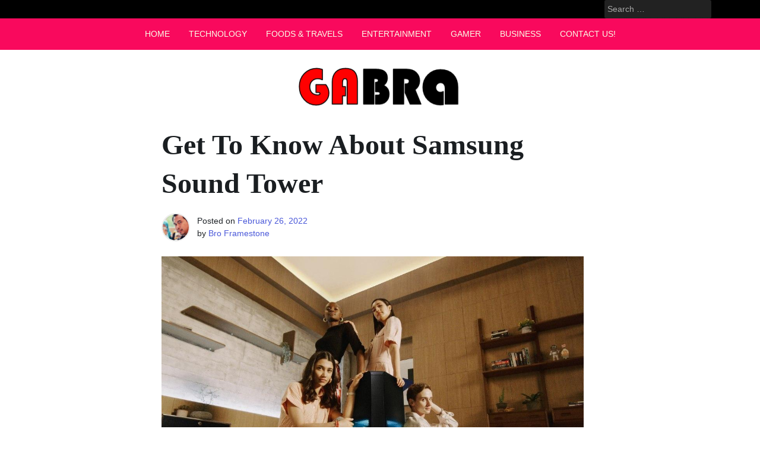

--- FILE ---
content_type: text/html; charset=UTF-8
request_url: https://www.gabra.my/get-to-know-about-samsung-sound-tower/
body_size: 13261
content:
<!doctype html><html lang="en-US" prefix="og: https://ogp.me/ns#"><head><script data-no-optimize="1">var litespeed_docref=sessionStorage.getItem("litespeed_docref");litespeed_docref&&(Object.defineProperty(document,"referrer",{get:function(){return litespeed_docref}}),sessionStorage.removeItem("litespeed_docref"));</script> <meta charset="UTF-8"><meta name="viewport" content="width=device-width, initial-scale=1"><link rel="profile" href="https://gmpg.org/xfn/11"><style>img:is([sizes="auto" i], [sizes^="auto," i]) { contain-intrinsic-size: 3000px 1500px }</style><title>Get To Know About Samsung Sound Tower | Gabra MY</title><meta name="description" content="Get To Know About Samsung Sound Tower. Whether you&#039;re home alone winding down to your favorite BTS album or tearing the house down to Adele’s latest single"/><meta name="robots" content="index, follow, max-snippet:-1, max-video-preview:-1, max-image-preview:large"/><link rel="canonical" href="https://www.gabra.my/get-to-know-about-samsung-sound-tower/" /><meta property="og:locale" content="en_US" /><meta property="og:type" content="article" /><meta property="og:title" content="Get To Know About Samsung Sound Tower | Gabra MY" /><meta property="og:description" content="Get To Know About Samsung Sound Tower. Whether you&#039;re home alone winding down to your favorite BTS album or tearing the house down to Adele’s latest single" /><meta property="og:url" content="https://www.gabra.my/get-to-know-about-samsung-sound-tower/" /><meta property="article:tag" content="Samsung Sound Tower" /><meta property="article:section" content="Technology" /><meta property="og:updated_time" content="2022-03-02T06:42:19+08:00" /><meta property="og:image" content="https://www.gabra.my/wp-content/uploads/2022/02/Samsung-Sound-Tower.jpg" /><meta property="og:image:secure_url" content="https://www.gabra.my/wp-content/uploads/2022/02/Samsung-Sound-Tower.jpg" /><meta property="og:image:width" content="1085" /><meta property="og:image:height" content="720" /><meta property="og:image:alt" content="Samsung Sound Tower" /><meta property="og:image:type" content="image/jpeg" /><meta property="article:published_time" content="2022-02-26T06:19:59+08:00" /><meta property="article:modified_time" content="2022-03-02T06:42:19+08:00" /><meta name="twitter:card" content="summary_large_image" /><meta name="twitter:title" content="Get To Know About Samsung Sound Tower | Gabra MY" /><meta name="twitter:description" content="Get To Know About Samsung Sound Tower. Whether you&#039;re home alone winding down to your favorite BTS album or tearing the house down to Adele’s latest single" /><meta name="twitter:image" content="https://www.gabra.my/wp-content/uploads/2022/02/Samsung-Sound-Tower.jpg" /><meta name="twitter:label1" content="Written by" /><meta name="twitter:data1" content="Bro Framestone" /><meta name="twitter:label2" content="Time to read" /><meta name="twitter:data2" content="1 minute" /> <script type="application/ld+json" class="rank-math-schema">{"@context":"https://schema.org","@graph":[{"@type":["LocalBusiness","Organization"],"@id":"https://www.gabra.my/#organization","url":"https://www.gabra.my","logo":{"@type":"ImageObject","@id":"https://www.gabra.my/#logo","url":"https://www.gabra.my/wp-content/uploads/2013/09/Logo-Gabra-e1458636914816.png","contentUrl":"https://www.gabra.my/wp-content/uploads/2013/09/Logo-Gabra-e1458636914816.png","inLanguage":"en-US","width":"300","height":"83"},"openingHours":["Monday 09:00-17:00"],"image":{"@id":"https://www.gabra.my/#logo"}},{"@type":"WebSite","@id":"https://www.gabra.my/#website","url":"https://www.gabra.my","publisher":{"@id":"https://www.gabra.my/#organization"},"inLanguage":"en-US"},{"@type":"ImageObject","@id":"https://www.gabra.my/wp-content/uploads/2022/02/Samsung-Sound-Tower.jpg","url":"https://www.gabra.my/wp-content/uploads/2022/02/Samsung-Sound-Tower.jpg","width":"1085","height":"720","caption":"Samsung Sound Tower","inLanguage":"en-US"},{"@type":"WebPage","@id":"https://www.gabra.my/get-to-know-about-samsung-sound-tower/#webpage","url":"https://www.gabra.my/get-to-know-about-samsung-sound-tower/","name":"Get To Know About Samsung Sound Tower | Gabra MY","datePublished":"2022-02-26T06:19:59+08:00","dateModified":"2022-03-02T06:42:19+08:00","isPartOf":{"@id":"https://www.gabra.my/#website"},"primaryImageOfPage":{"@id":"https://www.gabra.my/wp-content/uploads/2022/02/Samsung-Sound-Tower.jpg"},"inLanguage":"en-US"},{"@type":"Person","@id":"https://www.gabra.my/get-to-know-about-samsung-sound-tower/#author","name":"Bro Framestone","image":{"@type":"ImageObject","@id":"https://www.gabra.my/wp-content/litespeed/avatar/baf337a2ac824245c443f303f67edacc.jpg?ver=1768657017","url":"https://www.gabra.my/wp-content/litespeed/avatar/baf337a2ac824245c443f303f67edacc.jpg?ver=1768657017","caption":"Bro Framestone","inLanguage":"en-US"},"sameAs":["http://www.broframestone.com"],"worksFor":{"@id":"https://www.gabra.my/#organization"}},{"@type":"BlogPosting","headline":"Get To Know About Samsung Sound Tower | Gabra MY","keywords":"Samsung Sound Tower","datePublished":"2022-02-26T06:19:59+08:00","dateModified":"2022-03-02T06:42:19+08:00","articleSection":"Technology","author":{"@id":"https://www.gabra.my/get-to-know-about-samsung-sound-tower/#author","name":"Bro Framestone"},"publisher":{"@id":"https://www.gabra.my/#organization"},"description":"Get To Know About Samsung Sound Tower. Whether you&#039;re home alone winding down to your favorite BTS album or tearing the house down to Adele\u2019s latest single","name":"Get To Know About Samsung Sound Tower | Gabra MY","@id":"https://www.gabra.my/get-to-know-about-samsung-sound-tower/#richSnippet","isPartOf":{"@id":"https://www.gabra.my/get-to-know-about-samsung-sound-tower/#webpage"},"image":{"@id":"https://www.gabra.my/wp-content/uploads/2022/02/Samsung-Sound-Tower.jpg"},"inLanguage":"en-US","mainEntityOfPage":{"@id":"https://www.gabra.my/get-to-know-about-samsung-sound-tower/#webpage"}}]}</script> <link rel='dns-prefetch' href='//fonts.googleapis.com' /><link rel="alternate" type="application/rss+xml" title=" &raquo; Feed" href="https://www.gabra.my/feed/" /><link rel="alternate" type="application/rss+xml" title=" &raquo; Comments Feed" href="https://www.gabra.my/comments/feed/" /><link rel="alternate" type="application/rss+xml" title=" &raquo; Get To Know About Samsung Sound Tower Comments Feed" href="https://www.gabra.my/get-to-know-about-samsung-sound-tower/feed/" /><link data-optimized="2" rel="stylesheet" href="https://www.gabra.my/wp-content/litespeed/css/17218981b77e2eb7953eb14b65b56f59.css?ver=ffe7e" /><style id='classic-theme-styles-inline-css'>/*! This file is auto-generated */
.wp-block-button__link{color:#fff;background-color:#32373c;border-radius:9999px;box-shadow:none;text-decoration:none;padding:calc(.667em + 2px) calc(1.333em + 2px);font-size:1.125em}.wp-block-file__button{background:#32373c;color:#fff;text-decoration:none}</style><style id='global-styles-inline-css'>:root{--wp--preset--aspect-ratio--square: 1;--wp--preset--aspect-ratio--4-3: 4/3;--wp--preset--aspect-ratio--3-4: 3/4;--wp--preset--aspect-ratio--3-2: 3/2;--wp--preset--aspect-ratio--2-3: 2/3;--wp--preset--aspect-ratio--16-9: 16/9;--wp--preset--aspect-ratio--9-16: 9/16;--wp--preset--color--black: #000000;--wp--preset--color--cyan-bluish-gray: #abb8c3;--wp--preset--color--white: #ffffff;--wp--preset--color--pale-pink: #f78da7;--wp--preset--color--vivid-red: #cf2e2e;--wp--preset--color--luminous-vivid-orange: #ff6900;--wp--preset--color--luminous-vivid-amber: #fcb900;--wp--preset--color--light-green-cyan: #7bdcb5;--wp--preset--color--vivid-green-cyan: #00d084;--wp--preset--color--pale-cyan-blue: #8ed1fc;--wp--preset--color--vivid-cyan-blue: #0693e3;--wp--preset--color--vivid-purple: #9b51e0;--wp--preset--gradient--vivid-cyan-blue-to-vivid-purple: linear-gradient(135deg,rgba(6,147,227,1) 0%,rgb(155,81,224) 100%);--wp--preset--gradient--light-green-cyan-to-vivid-green-cyan: linear-gradient(135deg,rgb(122,220,180) 0%,rgb(0,208,130) 100%);--wp--preset--gradient--luminous-vivid-amber-to-luminous-vivid-orange: linear-gradient(135deg,rgba(252,185,0,1) 0%,rgba(255,105,0,1) 100%);--wp--preset--gradient--luminous-vivid-orange-to-vivid-red: linear-gradient(135deg,rgba(255,105,0,1) 0%,rgb(207,46,46) 100%);--wp--preset--gradient--very-light-gray-to-cyan-bluish-gray: linear-gradient(135deg,rgb(238,238,238) 0%,rgb(169,184,195) 100%);--wp--preset--gradient--cool-to-warm-spectrum: linear-gradient(135deg,rgb(74,234,220) 0%,rgb(151,120,209) 20%,rgb(207,42,186) 40%,rgb(238,44,130) 60%,rgb(251,105,98) 80%,rgb(254,248,76) 100%);--wp--preset--gradient--blush-light-purple: linear-gradient(135deg,rgb(255,206,236) 0%,rgb(152,150,240) 100%);--wp--preset--gradient--blush-bordeaux: linear-gradient(135deg,rgb(254,205,165) 0%,rgb(254,45,45) 50%,rgb(107,0,62) 100%);--wp--preset--gradient--luminous-dusk: linear-gradient(135deg,rgb(255,203,112) 0%,rgb(199,81,192) 50%,rgb(65,88,208) 100%);--wp--preset--gradient--pale-ocean: linear-gradient(135deg,rgb(255,245,203) 0%,rgb(182,227,212) 50%,rgb(51,167,181) 100%);--wp--preset--gradient--electric-grass: linear-gradient(135deg,rgb(202,248,128) 0%,rgb(113,206,126) 100%);--wp--preset--gradient--midnight: linear-gradient(135deg,rgb(2,3,129) 0%,rgb(40,116,252) 100%);--wp--preset--font-size--small: 13px;--wp--preset--font-size--medium: 20px;--wp--preset--font-size--large: 36px;--wp--preset--font-size--x-large: 42px;--wp--preset--spacing--20: 0.44rem;--wp--preset--spacing--30: 0.67rem;--wp--preset--spacing--40: 1rem;--wp--preset--spacing--50: 1.5rem;--wp--preset--spacing--60: 2.25rem;--wp--preset--spacing--70: 3.38rem;--wp--preset--spacing--80: 5.06rem;--wp--preset--shadow--natural: 6px 6px 9px rgba(0, 0, 0, 0.2);--wp--preset--shadow--deep: 12px 12px 50px rgba(0, 0, 0, 0.4);--wp--preset--shadow--sharp: 6px 6px 0px rgba(0, 0, 0, 0.2);--wp--preset--shadow--outlined: 6px 6px 0px -3px rgba(255, 255, 255, 1), 6px 6px rgba(0, 0, 0, 1);--wp--preset--shadow--crisp: 6px 6px 0px rgba(0, 0, 0, 1);}:where(.is-layout-flex){gap: 0.5em;}:where(.is-layout-grid){gap: 0.5em;}body .is-layout-flex{display: flex;}.is-layout-flex{flex-wrap: wrap;align-items: center;}.is-layout-flex > :is(*, div){margin: 0;}body .is-layout-grid{display: grid;}.is-layout-grid > :is(*, div){margin: 0;}:where(.wp-block-columns.is-layout-flex){gap: 2em;}:where(.wp-block-columns.is-layout-grid){gap: 2em;}:where(.wp-block-post-template.is-layout-flex){gap: 1.25em;}:where(.wp-block-post-template.is-layout-grid){gap: 1.25em;}.has-black-color{color: var(--wp--preset--color--black) !important;}.has-cyan-bluish-gray-color{color: var(--wp--preset--color--cyan-bluish-gray) !important;}.has-white-color{color: var(--wp--preset--color--white) !important;}.has-pale-pink-color{color: var(--wp--preset--color--pale-pink) !important;}.has-vivid-red-color{color: var(--wp--preset--color--vivid-red) !important;}.has-luminous-vivid-orange-color{color: var(--wp--preset--color--luminous-vivid-orange) !important;}.has-luminous-vivid-amber-color{color: var(--wp--preset--color--luminous-vivid-amber) !important;}.has-light-green-cyan-color{color: var(--wp--preset--color--light-green-cyan) !important;}.has-vivid-green-cyan-color{color: var(--wp--preset--color--vivid-green-cyan) !important;}.has-pale-cyan-blue-color{color: var(--wp--preset--color--pale-cyan-blue) !important;}.has-vivid-cyan-blue-color{color: var(--wp--preset--color--vivid-cyan-blue) !important;}.has-vivid-purple-color{color: var(--wp--preset--color--vivid-purple) !important;}.has-black-background-color{background-color: var(--wp--preset--color--black) !important;}.has-cyan-bluish-gray-background-color{background-color: var(--wp--preset--color--cyan-bluish-gray) !important;}.has-white-background-color{background-color: var(--wp--preset--color--white) !important;}.has-pale-pink-background-color{background-color: var(--wp--preset--color--pale-pink) !important;}.has-vivid-red-background-color{background-color: var(--wp--preset--color--vivid-red) !important;}.has-luminous-vivid-orange-background-color{background-color: var(--wp--preset--color--luminous-vivid-orange) !important;}.has-luminous-vivid-amber-background-color{background-color: var(--wp--preset--color--luminous-vivid-amber) !important;}.has-light-green-cyan-background-color{background-color: var(--wp--preset--color--light-green-cyan) !important;}.has-vivid-green-cyan-background-color{background-color: var(--wp--preset--color--vivid-green-cyan) !important;}.has-pale-cyan-blue-background-color{background-color: var(--wp--preset--color--pale-cyan-blue) !important;}.has-vivid-cyan-blue-background-color{background-color: var(--wp--preset--color--vivid-cyan-blue) !important;}.has-vivid-purple-background-color{background-color: var(--wp--preset--color--vivid-purple) !important;}.has-black-border-color{border-color: var(--wp--preset--color--black) !important;}.has-cyan-bluish-gray-border-color{border-color: var(--wp--preset--color--cyan-bluish-gray) !important;}.has-white-border-color{border-color: var(--wp--preset--color--white) !important;}.has-pale-pink-border-color{border-color: var(--wp--preset--color--pale-pink) !important;}.has-vivid-red-border-color{border-color: var(--wp--preset--color--vivid-red) !important;}.has-luminous-vivid-orange-border-color{border-color: var(--wp--preset--color--luminous-vivid-orange) !important;}.has-luminous-vivid-amber-border-color{border-color: var(--wp--preset--color--luminous-vivid-amber) !important;}.has-light-green-cyan-border-color{border-color: var(--wp--preset--color--light-green-cyan) !important;}.has-vivid-green-cyan-border-color{border-color: var(--wp--preset--color--vivid-green-cyan) !important;}.has-pale-cyan-blue-border-color{border-color: var(--wp--preset--color--pale-cyan-blue) !important;}.has-vivid-cyan-blue-border-color{border-color: var(--wp--preset--color--vivid-cyan-blue) !important;}.has-vivid-purple-border-color{border-color: var(--wp--preset--color--vivid-purple) !important;}.has-vivid-cyan-blue-to-vivid-purple-gradient-background{background: var(--wp--preset--gradient--vivid-cyan-blue-to-vivid-purple) !important;}.has-light-green-cyan-to-vivid-green-cyan-gradient-background{background: var(--wp--preset--gradient--light-green-cyan-to-vivid-green-cyan) !important;}.has-luminous-vivid-amber-to-luminous-vivid-orange-gradient-background{background: var(--wp--preset--gradient--luminous-vivid-amber-to-luminous-vivid-orange) !important;}.has-luminous-vivid-orange-to-vivid-red-gradient-background{background: var(--wp--preset--gradient--luminous-vivid-orange-to-vivid-red) !important;}.has-very-light-gray-to-cyan-bluish-gray-gradient-background{background: var(--wp--preset--gradient--very-light-gray-to-cyan-bluish-gray) !important;}.has-cool-to-warm-spectrum-gradient-background{background: var(--wp--preset--gradient--cool-to-warm-spectrum) !important;}.has-blush-light-purple-gradient-background{background: var(--wp--preset--gradient--blush-light-purple) !important;}.has-blush-bordeaux-gradient-background{background: var(--wp--preset--gradient--blush-bordeaux) !important;}.has-luminous-dusk-gradient-background{background: var(--wp--preset--gradient--luminous-dusk) !important;}.has-pale-ocean-gradient-background{background: var(--wp--preset--gradient--pale-ocean) !important;}.has-electric-grass-gradient-background{background: var(--wp--preset--gradient--electric-grass) !important;}.has-midnight-gradient-background{background: var(--wp--preset--gradient--midnight) !important;}.has-small-font-size{font-size: var(--wp--preset--font-size--small) !important;}.has-medium-font-size{font-size: var(--wp--preset--font-size--medium) !important;}.has-large-font-size{font-size: var(--wp--preset--font-size--large) !important;}.has-x-large-font-size{font-size: var(--wp--preset--font-size--x-large) !important;}
:where(.wp-block-post-template.is-layout-flex){gap: 1.25em;}:where(.wp-block-post-template.is-layout-grid){gap: 1.25em;}
:where(.wp-block-columns.is-layout-flex){gap: 2em;}:where(.wp-block-columns.is-layout-grid){gap: 2em;}
:root :where(.wp-block-pullquote){font-size: 1.5em;line-height: 1.6;}</style> <script type="litespeed/javascript" data-src="https://www.gabra.my/wp-includes/js/jquery/jquery.min.js" id="jquery-core-js"></script> <link rel="https://api.w.org/" href="https://www.gabra.my/wp-json/" /><link rel="alternate" title="JSON" type="application/json" href="https://www.gabra.my/wp-json/wp/v2/posts/8014" /><link rel="EditURI" type="application/rsd+xml" title="RSD" href="https://www.gabra.my/xmlrpc.php?rsd" /><meta name="generator" content="WordPress 6.8.3" /><link rel='shortlink' href='https://www.gabra.my/?p=8014' /><link rel="alternate" title="oEmbed (JSON)" type="application/json+oembed" href="https://www.gabra.my/wp-json/oembed/1.0/embed?url=https%3A%2F%2Fwww.gabra.my%2Fget-to-know-about-samsung-sound-tower%2F" /><link rel="alternate" title="oEmbed (XML)" type="text/xml+oembed" href="https://www.gabra.my/wp-json/oembed/1.0/embed?url=https%3A%2F%2Fwww.gabra.my%2Fget-to-know-about-samsung-sound-tower%2F&#038;format=xml" /><style>form .message-textarea {display: none !important; }</style><style>:root {
		 --pixanews-primary: #f9095d;
		 --pixanews-primary-text: #f9ffe7;
		 --pixanews-background-main: #ffffff;
		 --pixanews-background-darker: #eeeeee;
		 
		 --pixanews-secondary: #4a58d9;
		 --pixanews-secondary-text: #FFFFFF;
		 --pixanews-secondary-dark: #5241c1;
		 
		 --pixanews-text-dark: #111;
		 --pixanews-text: #555;
		 --pixanews-text-light: #777;
		 
		 --pixanews-header-background: #000000;
		 --pixanews-header-text: #FFFFFF;
		 --pixanews-header-lighter: #222222;
		 --pixanews-top-bar-text: #777777;
		 
		 --pixanews-mobile-header-background: #000000;
		 --pixanews-mobile-header-text: #222222;
	 }</style><style>#masthead #site-branding .custom-logo {
		 max-height: 100px !important;
	 }</style><link rel="pingback" href="https://www.gabra.my/xmlrpc.php"><style type="text/css">.site-title,
		.site-description {
			position: absolute;
			clip: rect(1px, 1px, 1px, 1px);
			}</style><link rel="icon" href="https://www.gabra.my/wp-content/uploads/2021/03/cropped-Tun-Dr.-Mahathir-Comments-on-Malaysian-Education-32x32.jpg" sizes="32x32" /><link rel="icon" href="https://www.gabra.my/wp-content/uploads/2021/03/cropped-Tun-Dr.-Mahathir-Comments-on-Malaysian-Education-192x192.jpg" sizes="192x192" /><link rel="apple-touch-icon" href="https://www.gabra.my/wp-content/uploads/2021/03/cropped-Tun-Dr.-Mahathir-Comments-on-Malaysian-Education-180x180.jpg" /><meta name="msapplication-TileImage" content="https://www.gabra.my/wp-content/uploads/2021/03/cropped-Tun-Dr.-Mahathir-Comments-on-Malaysian-Education-270x270.jpg" /> <script data-ad-client="ca-pub-7278713618244230" type="litespeed/javascript" data-src="https://pagead2.googlesyndication.com/pagead/js/adsbygoogle.js"></script> <script type="litespeed/javascript" data-src="https://xhr.invl.co/magic/11702/auto.js"></script> </head><body data-rsssl=1 class="wp-singular post-template-default single single-post postid-8014 single-format-standard wp-theme-pixanews"><div id="page" class="site"><a class="skip-link screen-reader-text" href="#primary">Skip to content</a><header id="masthead" class="site-header style2 d-none d-sm-none d-md-block"><div><div id="middle-bar"><div class="container"><div class="row"><div class="social-menu-wrapper col"></div><div id="site-branding" class="col"><div class="site-title h1"><a href="https://www.gabra.my/" rel="home"></a></div></div><div id="top-search" class="col"><form role="search" method="get" class="search-form" action="https://www.gabra.my/">
<label>
<span class="screen-reader-text">Search for:</span>
<input type="search" class="search-field" placeholder="Search &hellip;" value="" name="s" />
</label>
<input type="submit" class="search-submit" value="Search" /></form></div></div></div></div><div id="bottom-bar"><nav id="site-navigation" class="main-navigation"><div class="container"><div class="menu-main-menu-container"><ul id="primary-menu" class="menu"><li id="menu-item-36" class="menu-item menu-item-type-custom menu-item-object-custom menu-item-home menu-item-36"><a href="https://www.gabra.my">Home</a></li><li id="menu-item-34" class="menu-item menu-item-type-taxonomy menu-item-object-category current-post-ancestor current-menu-parent current-post-parent menu-item-34"><a href="https://www.gabra.my/category/technology/">Technology</a></li><li id="menu-item-35" class="menu-item menu-item-type-taxonomy menu-item-object-category menu-item-35"><a href="https://www.gabra.my/category/travel/">Foods &amp; Travels</a></li><li id="menu-item-2048" class="menu-item menu-item-type-taxonomy menu-item-object-category menu-item-2048"><a href="https://www.gabra.my/category/entertainment/">Entertainment</a></li><li id="menu-item-12875" class="menu-item menu-item-type-taxonomy menu-item-object-category menu-item-12875"><a href="https://www.gabra.my/category/information/gamer/">Gamer</a></li><li id="menu-item-12876" class="menu-item menu-item-type-taxonomy menu-item-object-category menu-item-12876"><a href="https://www.gabra.my/category/information/business/">Business</a></li><li id="menu-item-14821" class="menu-item menu-item-type-post_type menu-item-object-page menu-item-14821"><a href="https://www.gabra.my/contact-gabra-media/">Contact Us!</a></li></ul></div></div></nav></div></div></header>
<a href="https://www.gabra.my/"><img data-lazyloaded="1" src="[data-uri]" width="300" height="83" data-src="https://www.gabra.my/wp-content/uploads/2013/09/Logo-Gabra-e1458636914816.png" title="Gabra Malaysia" alt="Gabra Malaysia" class="aligncenter size-full wp-image-7783"/></a><header id="masthead-mobile" class="d-flex d-sm-flex d-md-none">
<a href="#sidr" id="sidr-toggle" class="toggle-menu-hamburger"><i class="fa fa-bars"></i></a><div id="site-branding-mobile"><div class="site-title h1"><a href="https://www.gabra.my/" rel="home"></a></div></div>		<a href="#search-drop" class="search-toggle"><i class="fa fa-search"></i></a></header><div class="container"><div class="row"><main id="primary" class="site-main col-md-8 offset-md-2 offset-sm-0 offset-lg-2"><article id="post-8014" class="single-style2 post-8014 post type-post status-publish format-standard has-post-thumbnail hentry category-technology tag-samsung-sound-tower"><header class="entry-header"><h1 class="entry-title">Get To Know About Samsung Sound Tower</h1><div class="entry-meta"><div class="entry-meta-style2 row"><div class="col author-avatar">
<img data-lazyloaded="1" src="[data-uri]" alt='' data-src='https://www.gabra.my/wp-content/litespeed/avatar/baf337a2ac824245c443f303f67edacc.jpg?ver=1768657017' data-srcset='https://www.gabra.my/wp-content/litespeed/avatar/92115262623a84e27198db472bab54c0.jpg?ver=1768657106 2x' class='avatar avatar-96 photo' height='96' width='96' decoding='async'/></div><div class="col">
<span class="posted-on">Posted on <a href="https://www.gabra.my/get-to-know-about-samsung-sound-tower/" rel="bookmark"><time class="entry-date published" datetime="2022-02-26T06:19:59+08:00">February 26, 2022</time><time class="updated" datetime="2022-03-02T06:42:19+08:00">March 2, 2022</time></a></span><span class="byline"> by <span class="author vcard"><a class="url fn n" href="https://www.gabra.my/author/framestone/">Bro Framestone</a></span></span></div></div></div></header><div class="post-thumbnail">
<img data-lazyloaded="1" src="[data-uri]" width="1085" height="720" data-src="https://www.gabra.my/wp-content/uploads/2022/02/Samsung-Sound-Tower.jpg" class="attachment-post-thumbnail size-post-thumbnail wp-post-image" alt="Samsung Sound Tower" decoding="async" fetchpriority="high" data-srcset="https://www.gabra.my/wp-content/uploads/2022/02/Samsung-Sound-Tower.jpg 1085w, https://www.gabra.my/wp-content/uploads/2022/02/Samsung-Sound-Tower-300x199.jpg 300w, https://www.gabra.my/wp-content/uploads/2022/02/Samsung-Sound-Tower-1024x680.jpg 1024w, https://www.gabra.my/wp-content/uploads/2022/02/Samsung-Sound-Tower-768x510.jpg 768w" data-sizes="(max-width: 1085px) 100vw, 1085px" /></div><div class="entry-content clearfix"><p>Get To Know About Samsung Sound Tower. Whether you&#8217;re home alone winding down to your favorite BTS album or tearing the house down to Adele’s latest single with your crew, having a good sound system at home is essential to having a good time.</p><p>And while handheld wireless speakers are great for some occasions, they can&#8217;t always give you that hair-raising, fully immersive experience you ought to be having while dancing along to your favorite tunes.</p><p>Here is why we recommend the Samsung Sound Tower (MX-T70/ MX-T50):</p><p><strong>1. It Complements Your Home Entertainment Experience</strong></p><p>Comes in as the speakers with premium design and affordable price tag, the Samsung MX-T70 and MX-T50 Sound Tower are specially created for in-home entertainment, from musical performance to small gatherings to family movie watching.</p><p>Get the energy going with mood boosting lighting modes like Party Ambient and Dance which can be controlled via the companion app.</p><p><a href="https://www.gabra.my/wp-content/uploads/2022/02/About-Samsung-Sound-Tower.jpg"><img data-lazyloaded="1" src="[data-uri]" decoding="async" data-src="https://www.gabra.my/wp-content/uploads/2022/02/About-Samsung-Sound-Tower.jpg" title="About Samsung Sound Tower" alt="About Samsung Sound Tower" width="1024" height="576" class="aligncenter size-full wp-image-8020" data-srcset="https://www.gabra.my/wp-content/uploads/2022/02/About-Samsung-Sound-Tower.jpg 1024w, https://www.gabra.my/wp-content/uploads/2022/02/About-Samsung-Sound-Tower-300x169.jpg 300w, https://www.gabra.my/wp-content/uploads/2022/02/About-Samsung-Sound-Tower-768x432.jpg 768w" data-sizes="(max-width: 1024px) 100vw, 1024px" /></a></p><p><strong>2. It Levels Up Your Party Rhythm</strong></p><p>The new Sound Tower line-up features Bi-directional Sound that disperses sound evenly covering wider range. It also delivers exceptionally loud and crisp sound quality with no distortion at high volumes even at a powerful output ranging from 500 watts and 1,500 watts so you can get the party started with powerful audio that will bring you to your feet.</p><p>The new series comes equipped with a variety of party and audio features like Dynamic Bass, DJ effect, Karaoke, LED Party Lights among others, adding more life to the party. The 10-inch built-in woofer provides enhanced bass performance with a long excursion bass unit in the MX-T70 Sound Tower device.</p><p><a href="https://www.gabra.my/wp-content/uploads/2022/02/Samsung-Sound-Tower.jpg"><img data-lazyloaded="1" src="[data-uri]" loading="lazy" decoding="async" data-src="https://www.gabra.my/wp-content/uploads/2022/02/Samsung-Sound-Tower.jpg" title="Samsung Sound Tower" alt="Samsung Sound Tower" width="1085" height="720" class="aligncenter size-full wp-image-8019" data-srcset="https://www.gabra.my/wp-content/uploads/2022/02/Samsung-Sound-Tower.jpg 1085w, https://www.gabra.my/wp-content/uploads/2022/02/Samsung-Sound-Tower-300x199.jpg 300w, https://www.gabra.my/wp-content/uploads/2022/02/Samsung-Sound-Tower-1024x680.jpg 1024w, https://www.gabra.my/wp-content/uploads/2022/02/Samsung-Sound-Tower-768x510.jpg 768w" data-sizes="auto, (max-width: 1085px) 100vw, 1085px" /></a></p><p>Speaking of friends, the multi-connection Bluetooth feature lets two users hook up their audio sources to the MX-T70 at once, so you can share playlist duties seamlessly.</p><p>Watch out for the latest Sound Tower deals and offers via <a href="https://invol.co/cl95fg1" target="_blank" rel="noopener">Samsung Online Store</a> now!</p></div><footer class="entry-footer clearfix">
<span class="cat-links">Posted Under <a href="https://www.gabra.my/category/technology/" rel="category tag">Technology</a></span><span class="tags-links"><a href="https://www.gabra.my/tag/samsung-sound-tower/" rel="tag">Samsung Sound Tower</a></span></footer><nav class="navigation post-navigation" aria-label="Posts"><h2 class="screen-reader-text">Post navigation</h2><div class="nav-links"><div class="nav-previous"><a href="https://www.gabra.my/malaysia-australia-is-excited-to-welcome-you-back/" rel="prev"><i class="fa fa-arrow-alt-circle-left"></i><span class="nav-title">Malaysia &#8211; Australia is Excited to Welcome You Back!</span></a></div><div class="nav-next"><a href="https://www.gabra.my/durioo-global-islamic-themed-streaming-platform/" rel="next"><span class="nav-title">Durioo+ Global Islamic-Themed Streaming Platform</span><i class="fa fa-arrow-alt-circle-right"></i></a></div></div></nav><div id="comments" class="comments-area"><div id="respond" class="comment-respond"><h3 id="reply-title" class="comment-reply-title">Leave a Reply <small><a rel="nofollow" id="cancel-comment-reply-link" href="/get-to-know-about-samsung-sound-tower/#respond" style="display:none;">Cancel reply</a></small></h3><form action="https://www.gabra.my/wp-comments-post.php" method="post" id="commentform" class="comment-form"><p class="comment-notes"><span id="email-notes">Your email address will not be published.</span> <span class="-field-message">Required fields are marked <span class="">*</span></span></p><p class="comment-form-comment"><label for="comment">Comment <span class="">*</span></label><textarea id="comment" class="message-textarea" name="comment" cols="45" rows="8" maxlength="65525" required></textarea><textarea id="a982deea4" name="a982deea4" cols="45" rows="8" maxlength="65525" required></textarea></p><p class="comment-form-author"><label for="author">Name <span class="required">*</span></label> <input id="author" name="author" type="text" value="" size="30" maxlength="245" autocomplete="name" required /></p><p class="comment-form-email"><label for="email">Email <span class="required">*</span></label> <input id="email" name="email" type="email" value="" size="30" maxlength="100" aria-describedby="email-notes" autocomplete="email" required /></p><p class="comment-form-url"><label for="url">Website</label> <input id="url" name="url" type="url" value="" size="30" maxlength="200" autocomplete="url" /></p><p class="comment-form-cookies-consent"><input id="wp-comment-cookies-consent" name="wp-comment-cookies-consent" type="checkbox" value="yes" /> <label for="wp-comment-cookies-consent">Save my name, email, and website in this browser for the next time I comment.</label></p><p class="form-submit"><input name="submit" type="submit" id="submit" class="submit" value="Post Comment" /> <input type='hidden' name='comment_post_ID' value='8014' id='comment_post_ID' />
<input type='hidden' name='comment_parent' id='comment_parent' value='0' /></p><p style="display: none !important;" class="akismet-fields-container" data-prefix="ak_"><label>&#916;<textarea name="ak_hp_textarea" cols="45" rows="8" maxlength="100"></textarea></label><input type="hidden" id="ak_js_1" name="ak_js" value="208"/><script type="litespeed/javascript">document.getElementById("ak_js_1").setAttribute("value",(new Date()).getTime())</script></p></form></div></div></article><center><a rel="nofollow" href="https://invl.io/clm3ka6"><img data-lazyloaded="1" src="[data-uri]" width="1200" height="628" data-src="https://img.involve.asia/rpss/campaigns_banners/1733907258-tUAqMU9WM0JWkrnQpRPaI3epQdJsB1Kn.jpg"></a><br><br><a rel="nofollow" href="https://invol.co/clm3kap"><img data-lazyloaded="1" src="[data-uri]" width="970" height="250" data-src="https://img.involve.asia/rpss/campaigns_banners/77912-OAOFLIxGA5t6VxCbhucZ7AWCnnNEyerj.gif"></a><br><br><a rel="nofollow" href="https://invl.io/clm3kbc"><img data-lazyloaded="1" src="[data-uri]" width="1200" height="628" data-src="https://img.involve.asia/rpss/campaigns_banners/1733907374-PcItDNT7lWnwTEdCSIWWCDJ5Sdoex0tQ.jpg"></a></a></center></main><aside id="secondary" class="widget-area d-none"><section id="text-3" class="widget widget_text"><div class="textwidget"><center><script type="litespeed/javascript" data-src="//pagead2.googlesyndication.com/pagead/js/adsbygoogle.js"></script> 
<ins class="adsbygoogle"
style="display:block"
data-ad-client="ca-pub-7278713618244230"
data-ad-slot="3118011382"
data-ad-format="auto"></ins> <script type="litespeed/javascript">(adsbygoogle=window.adsbygoogle||[]).push({})</script></center></div></section><section id="search-2" class="widget widget_search"><form role="search" method="get" class="search-form" action="https://www.gabra.my/">
<label>
<span class="screen-reader-text">Search for:</span>
<input type="search" class="search-field" placeholder="Search &hellip;" value="" name="s" />
</label>
<input type="submit" class="search-submit" value="Search" /></form></section></aside></div></div><footer id="footer-widgets"><div class="container"><div class="row"></div></div></footer><footer id="colophon" class="site-footer"><div class="site-info">
Gabra © 2011 ~ 2025 | Owned by GABRA Media Empire (003752670-X)		<span class="sep"> | </span>
Designed by <a href="https://pixahive.com/themes/pixanews/">PixaHive</a>.</div></footer></div><div id="sidr">
<button class="go-to-bottom"><i class="fa fa-down"></i></button>
<button id="close-menu" class="toggle-menu-link"><i class="fa fa-times"></i></button><form role="search" method="get" class="search-form" action="https://www.gabra.my/">
<label>
<span class="screen-reader-text">Search for:</span>
<input type="search" class="search-field" placeholder="Search &hellip;" value="" name="s" />
</label>
<input type="submit" class="search-submit" value="Search" /></form><div class="sidr-menu-wrapper"><div id="mobile-menu-sidr" class="menu"><ul><li class="page_item page-item-14816"><a href="https://www.gabra.my/contact-gabra-media/">Contact GABRA Media &#8211; Let’s Collaborate!</a></li><li class="page_item page-item-1983"><a href="https://www.gabra.my/main-page/">Information Site In Malaysia</a></li><li class="page_item page-item-6398"><a href="https://www.gabra.my/sample-page-2-2/">Sample Page</a></li><li class="page_item page-item-6403"><a href="https://www.gabra.my/sample-page-2/">Sample Page</a></li><li class="page_item page-item-2"><a href="https://www.gabra.my/sample-page/">Sample Page</a></li></ul></div></div>
<button class="go-to-top"><i class="fa fa-up"></i></button></div><script type="speculationrules">{"prefetch":[{"source":"document","where":{"and":[{"href_matches":"\/*"},{"not":{"href_matches":["\/wp-*.php","\/wp-admin\/*","\/wp-content\/uploads\/*","\/wp-content\/*","\/wp-content\/plugins\/*","\/wp-content\/themes\/pixanews\/*","\/*\\?(.+)"]}},{"not":{"selector_matches":"a[rel~=\"nofollow\"]"}},{"not":{"selector_matches":".no-prefetch, .no-prefetch a"}}]},"eagerness":"conservative"}]}</script> <script type="litespeed/javascript">jQuery(document).ready(function($){var postIDs=new Array();var i=0;$('.ajax-the-views').each(function(){postIDs[i]=$(this).attr('id').replace('ajax-the-views-','');i++});if(postIDs.length>0){var sjcJSON='{';for(i=0;i<=postIDs.length-1;i++){sjcJSON+='"'+i+'":"'+postIDs[i]+'"';if(i<postIDs.length-1){sjcJSON+=','}}
sjcJSON+='}';var thisURL='https://www.gabra.my/wp-content/plugins/ajax-the-views/ajax-the-views-server.php?_wpnonce=43e924ac03&ajax_the_views='+sjcJSON;$.getJSON(thisURL,function(data){for(i=0;i<=postIDs.length-1;i++){$('#ajax-the-views-'+postIDs[i]).text(data[i])}})}})</script> <script id="q2w3_fixed_widget-js-extra" type="litespeed/javascript">var q2w3_sidebar_options=[{"sidebar":"sidebar-1","use_sticky_position":!1,"margin_top":10,"margin_bottom":170,"stop_elements_selectors":"","screen_max_width":0,"screen_max_height":0,"widgets":["#text-3","#search-2"]}]</script> <script data-no-optimize="1">window.lazyLoadOptions=Object.assign({},{threshold:300},window.lazyLoadOptions||{});!function(t,e){"object"==typeof exports&&"undefined"!=typeof module?module.exports=e():"function"==typeof define&&define.amd?define(e):(t="undefined"!=typeof globalThis?globalThis:t||self).LazyLoad=e()}(this,function(){"use strict";function e(){return(e=Object.assign||function(t){for(var e=1;e<arguments.length;e++){var n,a=arguments[e];for(n in a)Object.prototype.hasOwnProperty.call(a,n)&&(t[n]=a[n])}return t}).apply(this,arguments)}function o(t){return e({},at,t)}function l(t,e){return t.getAttribute(gt+e)}function c(t){return l(t,vt)}function s(t,e){return function(t,e,n){e=gt+e;null!==n?t.setAttribute(e,n):t.removeAttribute(e)}(t,vt,e)}function i(t){return s(t,null),0}function r(t){return null===c(t)}function u(t){return c(t)===_t}function d(t,e,n,a){t&&(void 0===a?void 0===n?t(e):t(e,n):t(e,n,a))}function f(t,e){et?t.classList.add(e):t.className+=(t.className?" ":"")+e}function _(t,e){et?t.classList.remove(e):t.className=t.className.replace(new RegExp("(^|\\s+)"+e+"(\\s+|$)")," ").replace(/^\s+/,"").replace(/\s+$/,"")}function g(t){return t.llTempImage}function v(t,e){!e||(e=e._observer)&&e.unobserve(t)}function b(t,e){t&&(t.loadingCount+=e)}function p(t,e){t&&(t.toLoadCount=e)}function n(t){for(var e,n=[],a=0;e=t.children[a];a+=1)"SOURCE"===e.tagName&&n.push(e);return n}function h(t,e){(t=t.parentNode)&&"PICTURE"===t.tagName&&n(t).forEach(e)}function a(t,e){n(t).forEach(e)}function m(t){return!!t[lt]}function E(t){return t[lt]}function I(t){return delete t[lt]}function y(e,t){var n;m(e)||(n={},t.forEach(function(t){n[t]=e.getAttribute(t)}),e[lt]=n)}function L(a,t){var o;m(a)&&(o=E(a),t.forEach(function(t){var e,n;e=a,(t=o[n=t])?e.setAttribute(n,t):e.removeAttribute(n)}))}function k(t,e,n){f(t,e.class_loading),s(t,st),n&&(b(n,1),d(e.callback_loading,t,n))}function A(t,e,n){n&&t.setAttribute(e,n)}function O(t,e){A(t,rt,l(t,e.data_sizes)),A(t,it,l(t,e.data_srcset)),A(t,ot,l(t,e.data_src))}function w(t,e,n){var a=l(t,e.data_bg_multi),o=l(t,e.data_bg_multi_hidpi);(a=nt&&o?o:a)&&(t.style.backgroundImage=a,n=n,f(t=t,(e=e).class_applied),s(t,dt),n&&(e.unobserve_completed&&v(t,e),d(e.callback_applied,t,n)))}function x(t,e){!e||0<e.loadingCount||0<e.toLoadCount||d(t.callback_finish,e)}function M(t,e,n){t.addEventListener(e,n),t.llEvLisnrs[e]=n}function N(t){return!!t.llEvLisnrs}function z(t){if(N(t)){var e,n,a=t.llEvLisnrs;for(e in a){var o=a[e];n=e,o=o,t.removeEventListener(n,o)}delete t.llEvLisnrs}}function C(t,e,n){var a;delete t.llTempImage,b(n,-1),(a=n)&&--a.toLoadCount,_(t,e.class_loading),e.unobserve_completed&&v(t,n)}function R(i,r,c){var l=g(i)||i;N(l)||function(t,e,n){N(t)||(t.llEvLisnrs={});var a="VIDEO"===t.tagName?"loadeddata":"load";M(t,a,e),M(t,"error",n)}(l,function(t){var e,n,a,o;n=r,a=c,o=u(e=i),C(e,n,a),f(e,n.class_loaded),s(e,ut),d(n.callback_loaded,e,a),o||x(n,a),z(l)},function(t){var e,n,a,o;n=r,a=c,o=u(e=i),C(e,n,a),f(e,n.class_error),s(e,ft),d(n.callback_error,e,a),o||x(n,a),z(l)})}function T(t,e,n){var a,o,i,r,c;t.llTempImage=document.createElement("IMG"),R(t,e,n),m(c=t)||(c[lt]={backgroundImage:c.style.backgroundImage}),i=n,r=l(a=t,(o=e).data_bg),c=l(a,o.data_bg_hidpi),(r=nt&&c?c:r)&&(a.style.backgroundImage='url("'.concat(r,'")'),g(a).setAttribute(ot,r),k(a,o,i)),w(t,e,n)}function G(t,e,n){var a;R(t,e,n),a=e,e=n,(t=Et[(n=t).tagName])&&(t(n,a),k(n,a,e))}function D(t,e,n){var a;a=t,(-1<It.indexOf(a.tagName)?G:T)(t,e,n)}function S(t,e,n){var a;t.setAttribute("loading","lazy"),R(t,e,n),a=e,(e=Et[(n=t).tagName])&&e(n,a),s(t,_t)}function V(t){t.removeAttribute(ot),t.removeAttribute(it),t.removeAttribute(rt)}function j(t){h(t,function(t){L(t,mt)}),L(t,mt)}function F(t){var e;(e=yt[t.tagName])?e(t):m(e=t)&&(t=E(e),e.style.backgroundImage=t.backgroundImage)}function P(t,e){var n;F(t),n=e,r(e=t)||u(e)||(_(e,n.class_entered),_(e,n.class_exited),_(e,n.class_applied),_(e,n.class_loading),_(e,n.class_loaded),_(e,n.class_error)),i(t),I(t)}function U(t,e,n,a){var o;n.cancel_on_exit&&(c(t)!==st||"IMG"===t.tagName&&(z(t),h(o=t,function(t){V(t)}),V(o),j(t),_(t,n.class_loading),b(a,-1),i(t),d(n.callback_cancel,t,e,a)))}function $(t,e,n,a){var o,i,r=(i=t,0<=bt.indexOf(c(i)));s(t,"entered"),f(t,n.class_entered),_(t,n.class_exited),o=t,i=a,n.unobserve_entered&&v(o,i),d(n.callback_enter,t,e,a),r||D(t,n,a)}function q(t){return t.use_native&&"loading"in HTMLImageElement.prototype}function H(t,o,i){t.forEach(function(t){return(a=t).isIntersecting||0<a.intersectionRatio?$(t.target,t,o,i):(e=t.target,n=t,a=o,t=i,void(r(e)||(f(e,a.class_exited),U(e,n,a,t),d(a.callback_exit,e,n,t))));var e,n,a})}function B(e,n){var t;tt&&!q(e)&&(n._observer=new IntersectionObserver(function(t){H(t,e,n)},{root:(t=e).container===document?null:t.container,rootMargin:t.thresholds||t.threshold+"px"}))}function J(t){return Array.prototype.slice.call(t)}function K(t){return t.container.querySelectorAll(t.elements_selector)}function Q(t){return c(t)===ft}function W(t,e){return e=t||K(e),J(e).filter(r)}function X(e,t){var n;(n=K(e),J(n).filter(Q)).forEach(function(t){_(t,e.class_error),i(t)}),t.update()}function t(t,e){var n,a,t=o(t);this._settings=t,this.loadingCount=0,B(t,this),n=t,a=this,Y&&window.addEventListener("online",function(){X(n,a)}),this.update(e)}var Y="undefined"!=typeof window,Z=Y&&!("onscroll"in window)||"undefined"!=typeof navigator&&/(gle|ing|ro)bot|crawl|spider/i.test(navigator.userAgent),tt=Y&&"IntersectionObserver"in window,et=Y&&"classList"in document.createElement("p"),nt=Y&&1<window.devicePixelRatio,at={elements_selector:".lazy",container:Z||Y?document:null,threshold:300,thresholds:null,data_src:"src",data_srcset:"srcset",data_sizes:"sizes",data_bg:"bg",data_bg_hidpi:"bg-hidpi",data_bg_multi:"bg-multi",data_bg_multi_hidpi:"bg-multi-hidpi",data_poster:"poster",class_applied:"applied",class_loading:"litespeed-loading",class_loaded:"litespeed-loaded",class_error:"error",class_entered:"entered",class_exited:"exited",unobserve_completed:!0,unobserve_entered:!1,cancel_on_exit:!0,callback_enter:null,callback_exit:null,callback_applied:null,callback_loading:null,callback_loaded:null,callback_error:null,callback_finish:null,callback_cancel:null,use_native:!1},ot="src",it="srcset",rt="sizes",ct="poster",lt="llOriginalAttrs",st="loading",ut="loaded",dt="applied",ft="error",_t="native",gt="data-",vt="ll-status",bt=[st,ut,dt,ft],pt=[ot],ht=[ot,ct],mt=[ot,it,rt],Et={IMG:function(t,e){h(t,function(t){y(t,mt),O(t,e)}),y(t,mt),O(t,e)},IFRAME:function(t,e){y(t,pt),A(t,ot,l(t,e.data_src))},VIDEO:function(t,e){a(t,function(t){y(t,pt),A(t,ot,l(t,e.data_src))}),y(t,ht),A(t,ct,l(t,e.data_poster)),A(t,ot,l(t,e.data_src)),t.load()}},It=["IMG","IFRAME","VIDEO"],yt={IMG:j,IFRAME:function(t){L(t,pt)},VIDEO:function(t){a(t,function(t){L(t,pt)}),L(t,ht),t.load()}},Lt=["IMG","IFRAME","VIDEO"];return t.prototype={update:function(t){var e,n,a,o=this._settings,i=W(t,o);{if(p(this,i.length),!Z&&tt)return q(o)?(e=o,n=this,i.forEach(function(t){-1!==Lt.indexOf(t.tagName)&&S(t,e,n)}),void p(n,0)):(t=this._observer,o=i,t.disconnect(),a=t,void o.forEach(function(t){a.observe(t)}));this.loadAll(i)}},destroy:function(){this._observer&&this._observer.disconnect(),K(this._settings).forEach(function(t){I(t)}),delete this._observer,delete this._settings,delete this.loadingCount,delete this.toLoadCount},loadAll:function(t){var e=this,n=this._settings;W(t,n).forEach(function(t){v(t,e),D(t,n,e)})},restoreAll:function(){var e=this._settings;K(e).forEach(function(t){P(t,e)})}},t.load=function(t,e){e=o(e);D(t,e)},t.resetStatus=function(t){i(t)},t}),function(t,e){"use strict";function n(){e.body.classList.add("litespeed_lazyloaded")}function a(){console.log("[LiteSpeed] Start Lazy Load"),o=new LazyLoad(Object.assign({},t.lazyLoadOptions||{},{elements_selector:"[data-lazyloaded]",callback_finish:n})),i=function(){o.update()},t.MutationObserver&&new MutationObserver(i).observe(e.documentElement,{childList:!0,subtree:!0,attributes:!0})}var o,i;t.addEventListener?t.addEventListener("load",a,!1):t.attachEvent("onload",a)}(window,document);</script><script data-no-optimize="1">window.litespeed_ui_events=window.litespeed_ui_events||["mouseover","click","keydown","wheel","touchmove","touchstart"];var urlCreator=window.URL||window.webkitURL;function litespeed_load_delayed_js_force(){console.log("[LiteSpeed] Start Load JS Delayed"),litespeed_ui_events.forEach(e=>{window.removeEventListener(e,litespeed_load_delayed_js_force,{passive:!0})}),document.querySelectorAll("iframe[data-litespeed-src]").forEach(e=>{e.setAttribute("src",e.getAttribute("data-litespeed-src"))}),"loading"==document.readyState?window.addEventListener("DOMContentLoaded",litespeed_load_delayed_js):litespeed_load_delayed_js()}litespeed_ui_events.forEach(e=>{window.addEventListener(e,litespeed_load_delayed_js_force,{passive:!0})});async function litespeed_load_delayed_js(){let t=[];for(var d in document.querySelectorAll('script[type="litespeed/javascript"]').forEach(e=>{t.push(e)}),t)await new Promise(e=>litespeed_load_one(t[d],e));document.dispatchEvent(new Event("DOMContentLiteSpeedLoaded")),window.dispatchEvent(new Event("DOMContentLiteSpeedLoaded"))}function litespeed_load_one(t,e){console.log("[LiteSpeed] Load ",t);var d=document.createElement("script");d.addEventListener("load",e),d.addEventListener("error",e),t.getAttributeNames().forEach(e=>{"type"!=e&&d.setAttribute("data-src"==e?"src":e,t.getAttribute(e))});let a=!(d.type="text/javascript");!d.src&&t.textContent&&(d.src=litespeed_inline2src(t.textContent),a=!0),t.after(d),t.remove(),a&&e()}function litespeed_inline2src(t){try{var d=urlCreator.createObjectURL(new Blob([t.replace(/^(?:<!--)?(.*?)(?:-->)?$/gm,"$1")],{type:"text/javascript"}))}catch(e){d="data:text/javascript;base64,"+btoa(t.replace(/^(?:<!--)?(.*?)(?:-->)?$/gm,"$1"))}return d}</script><script data-no-optimize="1">var litespeed_vary=document.cookie.replace(/(?:(?:^|.*;\s*)_lscache_vary\s*\=\s*([^;]*).*$)|^.*$/,"");litespeed_vary||fetch("/wp-content/plugins/litespeed-cache/guest.vary.php",{method:"POST",cache:"no-cache",redirect:"follow"}).then(e=>e.json()).then(e=>{console.log(e),e.hasOwnProperty("reload")&&"yes"==e.reload&&(sessionStorage.setItem("litespeed_docref",document.referrer),window.location.reload(!0))});</script><script data-optimized="1" type="litespeed/javascript" data-src="https://www.gabra.my/wp-content/litespeed/js/8bf64f7155ef5520c4fb2d5b09caeaca.js?ver=ffe7e"></script></body></html>
<!-- Page optimized by LiteSpeed Cache @2026-01-24 12:54:57 -->

<!-- Page cached by LiteSpeed Cache 7.3.0.1 on 2026-01-24 12:54:54 -->
<!-- Guest Mode -->
<!-- QUIC.cloud UCSS in queue -->